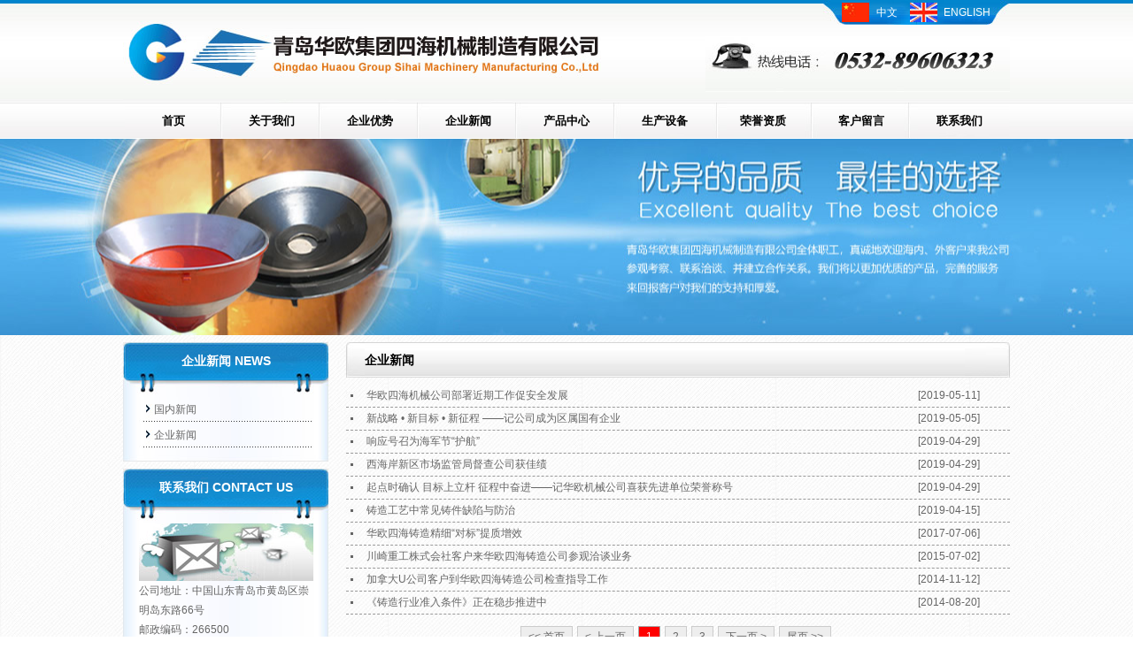

--- FILE ---
content_type: text/html; charset=utf-8
request_url: http://hoshcasting.com/cn/news.aspx
body_size: 8566
content:

<!DOCTYPE html PUBLIC "-//W3C//DTD XHTML 1.0 Transitional//EN" "http://www.w3.org/TR/xhtml1/DTD/xhtml1-transitional.dtd">
<html xmlns="http://www.w3.org/1999/xhtml">
<head>
<meta http-equiv="Content-Type" content="text/html; charset=utf-8" />
<title>新闻中心,青岛华欧集团四海机械制造有限公司</title>
<meta name="keywords" content="青岛机械制造，青岛矿山机械制造，青岛机床机械制造，青岛喷燃器制造，
青岛铸造，青岛四海铸造，青岛锥体铸造，青岛高锰钢铸造，青岛合金钢铸造" />
<meta name="description" content="青岛机械制造，青岛四海机械制造，青岛破碎机椎体和颚板制造，青岛高锰钢铸造，青岛合金钢铸造" />
<link href="images/style.css" rel="stylesheet" type="text/css" />

</head>

<body>
    <form name="form1" method="post" action="news.aspx" id="form1">
<div>
<input type="hidden" name="__VIEWSTATE" id="__VIEWSTATE" value="/[base64]/[base64]/keacn+W3peS9nOS/[base64]/mtbflsrjmlrDljLrluILlnLrnm5HnrqHlsYDnnaPmn6Xlhazlj7jojrfkvbPnu6kKMjAxOS0wNC0yOWQCBA9kFgJmDxUEAzQzNWjotbfngrnml7bnoa7orqQg55uu5qCH5LiK56uL5p2GIOW+geeoi+S4reWli+i/m+KAlOKAlOiusOWNjuasp+acuuaisOWFrOWPuOWWnOiOt+WFiOi/m+WNleS9jeiNo+iqieensOWPt2jotbfngrnml7bnoa7orqQg55uu5qCH5LiK56uL5p2GIOW+geeoi+S4reWli+i/m+KAlOKAlOiusOWNjuasp+acuuaisOWFrOWPuOWWnOiOt+WFiOi/[base64]/5aSnVeWFrOWPuOWuouaIt+WIsOWNjuasp+Wbm+a1t+mTuOmAoOWFrOWPuOajgOafpeaMh+WvvOW3peS9nAoyMDE0LTExLTEyZAIJD2QWAmYPFQQDNDMwM+OAiumTuOmAoOihjOS4muWHhuWFpeadoeS7tuOAi+ato+WcqOeos+atpeaOqOi/[base64]/GL724awpU=" />
</div>

<div>

	<input type="hidden" name="__VIEWSTATEGENERATOR" id="__VIEWSTATEGENERATOR" value="989C21A9" />
	<input type="hidden" name="__EVENTTARGET" id="__EVENTTARGET" value="" />
	<input type="hidden" name="__EVENTARGUMENT" id="__EVENTARGUMENT" value="" />
</div>
<div id="container">
  
 
<script src="js/jquery-1.2.3.pack.js" type="text/javascript"></script>
<script type="text/javascript">
    // 弹出层
    $(function () {
        $(".nav").hover(function () { $(this).addClass("mm"); $(this).find("#st").show(); }, function () { $(this).removeClass("mm"); $(this).find("#st").hide(); });
    });
    $(".sm").hover(function () { $(this).removeClass("s_menu1"); $(this).addClass("s_menu2"); }, function () { $(this).addClass("s_menu1"); $(this).removeClass("s_menu2"); });
</script>
 <div id="header">
  <div class="top">
    <table width="1002" border="0" cellspacing="0" cellpadding="0">
      <tr>
        <td width="540" valign="top"><img src="images/logo.jpg" /></td>
        <td width="462" valign="top"><table width="344" border="0" align="right" cellpadding="0" cellspacing="0">
          <tr>
            <td><table width="211" border="0" align="right" cellpadding="0" cellspacing="0" class="top1">
              <tr>
                <td width="52" align="right"><img src="images/china.jpg" /></td>
                <td width="39" align="center"><a href="../cn/index.aspx">中文</a></td>
                <td width="45" align="center"><img src="images/usa.jpg" /></td>
                <td width="75" align="left"><a href="../english/index.aspx">ENGLISH</a></td>
              </tr>
            </table></td>
          </tr>
          <tr>
            <td height="90"><img src="images/tel.jpg" /></td>
          </tr>
        </table></td>
      </tr>
    </table>
  </div>
  <div class="nav0"><div id="menu">
                  <ul>
                    <li class="nav"><a href="index.aspx">首页 </a></li>
                    <li class="nav"><a href="about.aspx">关于我们    </a>
                    <div id="st">
                        <ul>
                       
                            
                            <li class="s_menu1" onMouseOver="this.className='s_menu2'" onMouseOut="this.className='s_menu1'">
                            <a href="about.aspx?showid=68">公司简介</a></li>
                            
                            <li class="s_menu1" onMouseOver="this.className='s_menu2'" onMouseOut="this.className='s_menu1'">
                            <a href="about.aspx?showid=69">发展历程</a></li>
                            
                            <li class="s_menu1" onMouseOver="this.className='s_menu2'" onMouseOut="this.className='s_menu1'">
                            <a href="about.aspx?showid=70">领导致辞</a></li>
                            
                        
                        
                       </ul>
                      </div>
                    </li>
                    <li class="nav"><a href="advantage.aspx"> 企业优势</a>
                      <div id="st">
                        <ul>
                       
                            
                            <li class="s_menu1" onMouseOver="this.className='s_menu2'" onMouseOut="this.className='s_menu1'">
                            <a href="advantage.aspx?showid=79">企业优势</a></li>
                            
                        
                        
                       </ul>
                      </div>
                    </li>
                    <li class="nav"><a href="news.aspx">   企业新闻 </a>
                      <div id="st">
                        <ul>
                            
                            <li class="s_menu1" onMouseOver="this.className='s_menu2'" onMouseOut="this.className='s_menu1'">
                            <a href="news.aspx?NewsTypeID=6">国内新闻</a></li>
                            
                            <li class="s_menu1" onMouseOver="this.className='s_menu2'" onMouseOut="this.className='s_menu1'">
                            <a href="news.aspx?NewsTypeID=5">企业新闻</a></li>
                            
                        
                        </ul>
                      </div>
                    </li>
                     <li class="nav"><a href="products.aspx">   产品中心  </a>
                     
                      <div id="st">
                        <ul>
                            
                            <li class="s_menu1" onMouseOver="this.className='s_menu2'" onMouseOut="this.className='s_menu1'">
                            <a href="products.aspx?NewsTypeID=100">高锰钢系列</a></li>
                            
                            <li class="s_menu1" onMouseOver="this.className='s_menu2'" onMouseOut="this.className='s_menu1'">
                            <a href="products.aspx?NewsTypeID=101">耐磨合金钢系列</a></li>
                            
                            <li class="s_menu1" onMouseOver="this.className='s_menu2'" onMouseOut="this.className='s_menu1'">
                            <a href="products.aspx?NewsTypeID=102">耐热钢系列</a></li>
                            
                            <li class="s_menu1" onMouseOver="this.className='s_menu2'" onMouseOut="this.className='s_menu1'">
                            <a href="products.aspx?NewsTypeID=103">碳钢系列</a></li>
                            
                            <li class="s_menu1" onMouseOver="this.className='s_menu2'" onMouseOut="this.className='s_menu1'">
                            <a href="products.aspx?NewsTypeID=104">高铬铸铁系列</a></li>
                            
                            <li class="s_menu1" onMouseOver="this.className='s_menu2'" onMouseOut="this.className='s_menu1'">
                            <a href="products.aspx?NewsTypeID=105">球墨铸铁系列</a></li>
                            
                        
                        </ul>
                      </div>
                     
                     </li>
                    <li class="nav"><a href="equipment.aspx">   生产设备   </a>
                      <div id="st">
                        <ul>
                       
                            
                            <li class="s_menu1" onMouseOver="this.className='s_menu2'" onMouseOut="this.className='s_menu1'">
                            <a href="equipment.aspx?showid=80">生产设备</a></li>
                            
                        
                       </ul>
                      </div>
                    
                    </li>
                    <li class="nav"><a href="honor.aspx">    荣誉资质  </a>
                      <div id="st">
                        <ul>
                       
                            
                            <li class="s_menu1" onMouseOver="this.className='s_menu2'" onMouseOut="this.className='s_menu1'">
                            <a href="honor.aspx?showid=14">荣誉资质</a></li>
                            
                        
                       </ul>
                      </div>
                    
                    </li>
                    <li class="nav"><a href="message.aspx">  客户留言  </a></li>
                    <li class="nav"><a href="contact.aspx">   联系我们 </a>  </li>
                    
                  </ul>
                  
  </div></div>
 </div>


 <div id="nei_banner">
 
 
        <!--焦点图片开始-->
        <script language="javascript" src="js/Banner2.js" type="text/javascript"></script>
        <div id="oTransContainer" style="height:222px; width:100%; background:url(images/banner.jpg) center; overflow:hidden;">
        
        <div style='background:url(../upload/120191121121140501.jpg) center; display:inline; height:222px; width:100%; '></div>
        
        </div>
        <script language="javascript" type="text/javascript">
            fnToggle();
        </script>
        <!--焦点图片结束--> 

 
 </div>
 
 <div id="mainContent1">
<table width="1002" border="0" cellspacing="0" cellpadding="0" class="zong1">
  <tr valign="top">
    <td width="232" >
     
     
<div><table width="232" border="0" cellspacing="0" cellpadding="0">
  <tr>
    <td class="pro1">企业新闻 NEWS</td>
  </tr>
  <tr>
    <td><img src="images/nei_pro_top2.jpg" /></td>
  </tr>
  <tr>
    <td class="pro2"><div class="pro1_2"> <div id="PARENT">
                              <ul id="nav">
                          
                            
                            <li><a href="news.aspx?NewsTypeID=6">国内新闻</a></li>
                            
                            <li><a href="news.aspx?NewsTypeID=5">企业新闻</a></li>
                            
                             
                              </ul>
                            </div>
                    <script type="text/javascript"><!--
                        var LastLeftID = "";
                        function menuFix() {
                            var obj = document.getElementById("nav").getElementsByTagName("li");

                            for (var i = 0; i < obj.length; i++) {
                                obj[i].onmouseover = function () {
                                    this.className += (this.className.length > 0 ? " " : "") + "sfhover";
                                }
                                obj[i].onMouseDown = function () {
                                    this.className += (this.className.length > 0 ? " " : "") + "sfhover";
                                }
                                obj[i].onMouseUp = function () {
                                    this.className += (this.className.length > 0 ? " " : "") + "sfhover";
                                }
                                obj[i].onmouseout = function () {
                                    this.className = this.className.replace(new RegExp("( ?|^)sfhover\\b"), "");
                                }
                            }
                        }
                        function DoMenu(emid) {
                            var obj = document.getElementById(emid);
                            obj.className = (obj.className.toLowerCase() == "expanded" ? "collapsed" : "expanded");
                            if ((LastLeftID != "") && (emid != LastLeftID)) //关闭上一个Menu
                            {
                                document.getElementById(LastLeftID).className = "collapsed";
                            }
                            LastLeftID = emid;
                        }
                        function GetMenuID() {
                            var MenuID = "";
                            var _paramStr = new String(window.location.href);
                            var _sharpPos = _paramStr.indexOf("#");

                            if (_sharpPos >= 0 && _sharpPos < _paramStr.length - 1) {
                                _paramStr = _paramStr.substring(_sharpPos + 1, _paramStr.length);
                            }
                            else {
                                _paramStr = "";
                            }

                            if (_paramStr.length > 0) {
                                var _paramArr = _paramStr.split("&");
                                if (_paramArr.length > 0) {
                                    var _paramKeyVal = _paramArr[0].split("=");
                                    if (_paramKeyVal.length > 0) {
                                        MenuID = _paramKeyVal[1];
                                    }
                                }
                                /*
                                if (_paramArr.length>0)
                                {
                                var _arr = new Array(_paramArr.length);
                                }
  
                                //取所有#后面的，菜单只需用到Menu
                                //for (var i = 0; i < _paramArr.length; i++)
                                {
                                var _paramKeyVal = _paramArr[i].split('=');
   
                                if (_paramKeyVal.length>0)
                                {
                                _arr[_paramKeyVal[0]] = _paramKeyVal[1];
                                }  
                                }
                                */
                            }

                            if (MenuID != "") {
                                DoMenu(MenuID)
                            }
                        }
                        GetMenuID(); //*这两个function的顺序要注意一下，不然在Firefox里GetMenuID()不起效果
                        menuFix();
--></script>
     </div></td>
  </tr>
  <tr>
    <td><img src="images/nei_pro_bottom.jpg" /></td>
  </tr>
</table>
</div>
     
     
<div class="zong1"><table width="232" border="0" cellspacing="0" cellpadding="0">
  <tr>
    <td class="pro1">联系我们 CONTACT US</td>
  </tr>
  <tr>
    <td><img src="images/nei_pro_top2.jpg" /></td>
  </tr>
  <tr>
    <td class="pro2">
    <div class="pro1_2">
     <div><img src="images/nei_contact.jpg" /></div>
    <div><span id="left_bottom1_Label1"><p>
	公司地址：中国山东青岛市黄岛区崇明岛东路66号<br />
邮政编码：266500 <br />
销售电话：0532-89606323 89606328
</p>
E-mail：<a href="mailto:shjx_qingdao@163.com">shjx_qingdao@163.com</a><br /></span></div>
    </div></td>
  </tr>
  <tr>
    <td><img src="images/nei_pro_bottom.jpg" /></td>
  </tr>
</table></div>
     
    </td>
    <td align="right"><table width="750" border="0" cellspacing="0" cellpadding="0">
      <tr>
        <td><table width="750" border="0" cellspacing="0" cellpadding="0">
          <tr>
            <td width="21" valign="top"><img src="images/pro_left.jpg" /></td>
            <td align="left" valign="top" class="main1_1">企业新闻</td>
            <td width="51" valign="top"><a href="#"><img src="images/pro_more1.jpg" /></a></td>
          </tr>
        </table></td>
      </tr>
      <tr>
        <td align="left" valign="top">
        
        <table width="750" border="0" cellspacing="0" cellpadding="0" class="zong1">

        
            <tr>
            <td align="left" valign="top"><table width="750" border="0" cellspacing="0" cellpadding="0" class="nei_news">
              <tr>
                <td width="23"><img src="images/icon1.jpg" /></td>
                <td><a href="newsinfo.aspx?newsid=469" title='华欧四海机械公司部署近期工作促安全发展' target="_blank">华欧四海机械公司部署近期工作促安全发展</a></td>
                <td width="104">[2019-05-11]</td>
              </tr>
            </table></td>
            </tr>
        
            <tr>
            <td align="left" valign="top"><table width="750" border="0" cellspacing="0" cellpadding="0" class="nei_news">
              <tr>
                <td width="23"><img src="images/icon1.jpg" /></td>
                <td><a href="newsinfo.aspx?newsid=464" title='新战略 • 新目标 • 新征程 ——记公司成为区属国有企业' target="_blank">新战略 • 新目标 • 新征程 ——记公司成为区属国有企业</a></td>
                <td width="104">[2019-05-05]</td>
              </tr>
            </table></td>
            </tr>
        
            <tr>
            <td align="left" valign="top"><table width="750" border="0" cellspacing="0" cellpadding="0" class="nei_news">
              <tr>
                <td width="23"><img src="images/icon1.jpg" /></td>
                <td><a href="newsinfo.aspx?newsid=437" title='响应号召为海军节“护航”' target="_blank">响应号召为海军节“护航”</a></td>
                <td width="104">[2019-04-29]</td>
              </tr>
            </table></td>
            </tr>
        
            <tr>
            <td align="left" valign="top"><table width="750" border="0" cellspacing="0" cellpadding="0" class="nei_news">
              <tr>
                <td width="23"><img src="images/icon1.jpg" /></td>
                <td><a href="newsinfo.aspx?newsid=436" title='西海岸新区市场监管局督查公司获佳绩' target="_blank">西海岸新区市场监管局督查公司获佳绩</a></td>
                <td width="104">[2019-04-29]</td>
              </tr>
            </table></td>
            </tr>
        
            <tr>
            <td align="left" valign="top"><table width="750" border="0" cellspacing="0" cellpadding="0" class="nei_news">
              <tr>
                <td width="23"><img src="images/icon1.jpg" /></td>
                <td><a href="newsinfo.aspx?newsid=435" title='起点时确认 目标上立杆 征程中奋进——记华欧机械公司喜获先进单位荣誉称号' target="_blank">起点时确认 目标上立杆 征程中奋进——记华欧机械公司喜获先进单位荣誉称号</a></td>
                <td width="104">[2019-04-29]</td>
              </tr>
            </table></td>
            </tr>
        
            <tr>
            <td align="left" valign="top"><table width="750" border="0" cellspacing="0" cellpadding="0" class="nei_news">
              <tr>
                <td width="23"><img src="images/icon1.jpg" /></td>
                <td><a href="newsinfo.aspx?newsid=434" title='铸造工艺中常见铸件缺陷与防治' target="_blank">铸造工艺中常见铸件缺陷与防治</a></td>
                <td width="104">[2019-04-15]</td>
              </tr>
            </table></td>
            </tr>
        
            <tr>
            <td align="left" valign="top"><table width="750" border="0" cellspacing="0" cellpadding="0" class="nei_news">
              <tr>
                <td width="23"><img src="images/icon1.jpg" /></td>
                <td><a href="newsinfo.aspx?newsid=433" title='华欧四海铸造精细“对标”提质增效' target="_blank">华欧四海铸造精细“对标”提质增效</a></td>
                <td width="104">[2017-07-06]</td>
              </tr>
            </table></td>
            </tr>
        
            <tr>
            <td align="left" valign="top"><table width="750" border="0" cellspacing="0" cellpadding="0" class="nei_news">
              <tr>
                <td width="23"><img src="images/icon1.jpg" /></td>
                <td><a href="newsinfo.aspx?newsid=432" title='川崎重工株式会社客户来华欧四海铸造公司参观洽谈业务' target="_blank">川崎重工株式会社客户来华欧四海铸造公司参观洽谈业务</a></td>
                <td width="104">[2015-07-02]</td>
              </tr>
            </table></td>
            </tr>
        
            <tr>
            <td align="left" valign="top"><table width="750" border="0" cellspacing="0" cellpadding="0" class="nei_news">
              <tr>
                <td width="23"><img src="images/icon1.jpg" /></td>
                <td><a href="newsinfo.aspx?newsid=431" title='加拿大U公司客户到华欧四海铸造公司检查指导工作' target="_blank">加拿大U公司客户到华欧四海铸造公司检查指导工作</a></td>
                <td width="104">[2014-11-12]</td>
              </tr>
            </table></td>
            </tr>
        
            <tr>
            <td align="left" valign="top"><table width="750" border="0" cellspacing="0" cellpadding="0" class="nei_news">
              <tr>
                <td width="23"><img src="images/icon1.jpg" /></td>
                <td><a href="newsinfo.aspx?newsid=430" title='《铸造行业准入条件》正在稳步推进中' target="_blank">《铸造行业准入条件》正在稳步推进中</a></td>
                <td width="104">[2014-08-20]</td>
              </tr>
            </table></td>
            </tr>
        

          
          <tr>
            <td height="35" align="center" valign="bottom"><p>&nbsp;</p>
            
                
<!-- AspNetPager V6.0.0 for VS2005  Copyright:2003-2006 Webdiyer (www.webdiyer.com) -->
<div id="AspNetPager1" class="pageLink">
	<a disabled="true" style="margin-right:5px;"><< 首页</a><a disabled="true" style="margin-right:5px;">< 上一页</a><span class="on" style="margin-right:5px;">1</span><a class="pageLink" href="javascript:__doPostBack('AspNetPager1','2')" style="margin-right:5px;">2</a><a class="pageLink" href="javascript:__doPostBack('AspNetPager1','3')" style="margin-right:5px;">3</a><a class="pageLink" href="javascript:__doPostBack('AspNetPager1','2')" style="margin-right:5px;">下一页 ></a><a class="pageLink" href="javascript:__doPostBack('AspNetPager1','3')" style="margin-right:5px;">尾页 >></a>
</div>
<!-- AspNetPager V6.0.0 for VS2005 End -->



            </td>
          </tr>
        </table></td>
      </tr>
    </table></td>
    </tr>
</table>
 </div>
 
 
<div id="footer"><div class="foot1"><table width="1002" border="0" cellspacing="0" cellpadding="0">
  <tr>
    <td width="467" valign="top"><img src="images/foot_logo.jpg" /></td>
    <td width="535" align="center">
        <span id="footer1_Label1"><p>
	销售电话：0532-89606323 89606328
</p>
<p>
	E-mail：<a href="mailto:shjx_qingdao@163.com">shjx_qingdao@163.com</a> 
</p></span><br />
      版权所有：青岛华欧集团四海机械制造有限公司&nbsp;&nbsp;
      <a target="_blank" href="http://www.beian.gov.cn/portal/registerSystemInfo?recordcode=37021002000450" style="display:inline-block;text-decoration:none;height:20px;line-height:20px;"><img src="images/bei.png" style="float:left;"/>鲁公网安备 37021002000450号</a>
  <br/>技术支持：<a href="http://www.huaxiashangwu.com/" target="_blank">华夏商务网</a></td>
  </tr>
</table>
</div></div>

</div>
    
<script type="text/javascript">
//<![CDATA[
var theForm = document.forms['form1'];
if (!theForm) {
    theForm = document.form1;
}
function __doPostBack(eventTarget, eventArgument) {
    if (!theForm.onsubmit || (theForm.onsubmit() != false)) {
        theForm.__EVENTTARGET.value = eventTarget;
        theForm.__EVENTARGUMENT.value = eventArgument;
        theForm.submit();
    }
}
//]]>
</script>

</form>
</body>
</html>


--- FILE ---
content_type: text/css
request_url: http://hoshcasting.com/cn/images/style.css
body_size: 2612
content:
@charset "utf-8";
/* CSS Document */

body{margin:0px; padding:0px; font-family:Arial, Helvetica, sans-serif; font-size:12px; color:#666; }

#container {margin:0 auto; width:100%; background:url(bg.jpg) repeat;  }
#header { height:157px;   width:100%;  margin:0 auto; background:url(top_bg.jpg) repeat-x;}

#banner{width:100%;  margin:0 auto; height:381px; background:url(banner.jpg) no-repeat center;  }
#nei_banner{width:100%;  margin:0 auto; height:222px; background:url(nei_banner.jpg) no-repeat center;  }
#nav1{width:100%; line-height:36px; margin:0 auto; background:url(nav_bg2.jpg) repeat-x;}


#mainContent1 { width:1002px; margin:0 auto; }
#mainContent2 { height:auto; width:1000px; margin:0 auto; }
#footer { height:108px; color:#fff; text-align:center; width:100%; background:url(foot_bg.jpg) repeat-x; font-size:12px; clear:both; margin-top:10px; }
#footer a{color:#000;}
#footer a:hover{color:#000;}
img{border: none;}
.zong1{ margin-top:8px;}

.zong2{  margin-top:12px; }
a{text-decoration:none; color:#666;}
a:hover{text-decoration:none; color:#F60;}


.top{width:1002px;  margin:0 auto; height:116px;}
.top1{ background:url(top1.jpg) no-repeat; line-height:28px;}
.top1 a{color:#FFF;}
.nav0{width:999px; line-height:41px; margin:0 auto; color:#FFF; background:url(nav.jpg) no-repeat;}

.heng1{height:20px;}
.about{width:274px; margin:0 auto;}
.about1{ background:url(about_top.jpg) no-repeat;  height:85px; width:274px;}
.about2{ background:url(about_bg.jpg) no-repeat;  height:186px; width:274px;}
.about2_1{width:235px; margin:0 auto; line-height:20px; padding-top:20px;}
.about_more{width:200px; margin:0 auto; height:25px; text-align:right;}
.news1{width:436px; margin:0 auto;}
.news_bg{background:url(new_bg.jpg) repeat-x; line-height:22px;}
.news2{width:400px; padding-top:20px; margin:0 auto;}
.news2_1{font-size:14px; line-height:25px;}

.contact1{ background:url(contact_top.jpg) no-repeat;  height:85px; width:274px;}
.contact2{ background:url(contact_bg.jpg) no-repeat;  height:186px; width:274px;}


.home_pro1{ background:url(pro_bg3.jpg) repeat-y;}
.home_pro2{background:url(pro_bg1.jpg) no-repeat; line-height:41px; color:#3475A4; font-weight:bold; padding-left:40px;}
.home_pro2 a{color:#3475A4; }
.home_pro2 a:hover{color:#000; text-decoration:underline;}


.home_pro3{ margin:0 auto; width:740px; line-height:18px; padding-top:4px;}
.home_pro3_1{ border:1px solid #D1D1D1; padding:2px; background:#FFF;}
.home_pro3_2{width:164px; margin:0 auto;}
.home_pro3_3{background:url(pro_bottm1.jpg) no-repeat;line-height:20px; text-align:center;}
.main1_1{background:url(pro_bg.jpg) repeat-x; font-size:14px; font-weight:bold; line-height:40px; color:#000;}




.foot1{ width:1002px; margin:0 auto; color:#000; line-height:23px; color:#6A6B6D;}

/*内页*/
.pro1{ background:url(nei_pro_top1.jpg) no-repeat; line-height:43px; height:43px; color:#FFF; font-size:14px; text-align:center; font-weight:bold;}
.pro2{ background:url(nei_pro_bg.jpg) repeat-y; line-height:29px;}
.pro1_2{width:197px; margin:0 auto ; line-height:22px;  }
.pro3{background:url(pro_top1.jpg) no-repeat; color:#06C; line-height:38px; font-size:13px;  font-family:"微软雅黑", Verdana, Geneva, sans-serif; padding-left:35px;}
.pro1_1{width:227px; margin:10px auto auto auto; line-height:25px; background:url(pro_bg.jpg) no-repeat; height:168px;}

.nei_news{border-bottom:1px dashed #999; line-height:25px;}

.nei_about{width:740px; margin:0 auto; line-height:25px;}




/*菜单*/

* {
	PADDING-RIGHT: 0px; PADDING-LEFT: 0px; PADDING-BOTTOM: 0px; MARGIN: 0px; PADDING-TOP: 0px
}

DIV {
	PADDING-RIGHT: 0px; PADDING-LEFT: 0px; FONT-SIZE: 12px; PADDING-BOTTOM: 0px; MARGIN: 0px; PADDING-TOP: 0px
}
UL LI {
	LIST-STYLE-TYPE: none
}


#menu { MARGIN: 0px auto; WIDTH:999px; HEIGHT: 41px; padding:0; font-family:"微软雅黑", Verdana, Geneva, sans-serif;
}
#menu UL {
	MARGIN: 0px auto; WIDTH: 999px; LIST-STYLE-TYPE: none;  HEIGHT: 41px
}
#menu UL LI { FLOAT: left; WIDTH: 111px; POSITION: relative;  HEIGHT:41px; 
}
#menu UL LI A {
	DISPLAY: block;  FONT-SIZE: 13px; font-weight:bold; WIDTH: 111px; COLOR: #000; LINE-HEIGHT: 41px; LETTER-SPACING: 0px; TEXT-ALIGN: center; TEXT-DECORATION: none
}
#menu UL LI A:HOVER{
	DISPLAY: block;  FONT-SIZE: 13px; font-weight:bold; WIDTH: 111px; color:#fff;LINE-HEIGHT: 41px; LETTER-SPACING: 0px; TEXT-ALIGN: center; TEXT-DECORATION: none; background:url(nav_bg.jpg) no-repeat;
}
#menu UL LI DIV {
	MARGIN-TOP: 0px; DISPLAY: none; Z-INDEX: 100; LEFT: 0px; POSITION: absolute; TOP:41px
}
#menu UL LI DIV UL {
	MARGIN: 0px; LIST-STYLE-TYPE: none; width:120px; text-align:center;
}
#menu UL LI DIV UL LI {
	 WIDTH:111px;  HEIGHT:25px;  TEXT-ALIGN: center;  background:url(m3.jpg) no-repeat;
}
#menu UL LI DIV UL LI A {
	FONT-SIZE: 12px; LINE-HEIGHT: 25px; TEXT-DECORATION: none; font-weight:normal; color:#000; 
}
#menu UL LI DIV UL LI A:HOVER {
	FONT-SIZE: 13px; LINE-HEIGHT: 25px; TEXT-DECORATION: none; font-weight:bold; color:#333; background:url(m1.jpg) no-repeat;
}
.s_menu1 {
	BACKGROUND: url(m2.jpg) no-repeat; COLOR: #000; 
}
.s_menu2 {
	BACKGROUND: url(m0.jpg) repeat-x; COLOR: #000;text-decoration: none;
}




#nav { width:197px; line-height: 29px; list-style-type: none; text-align:left; margin:0px; padding:0px; /*定义整个ul菜单的行高和背景色*/
}
/*==================一级目录===================*/
#nav a { width: 180px; display: block; padding-left:17px; /*Width(一定要)，否则下面的Li会变形*/
}
#nav li { float:left; color:#DD1336; background:url(nei_pro1.jpg) no-repeat; line-height:29px;  padding:0px;  }
#nav li a:hover { line-height:29px; color:#1490D6; background:url(nei_pro2.jpg) no-repeat;    /*一级目录onMouseOver显示的背景色*/ }


#nav a:hover { color:#FFF; text-decoration:none; font-weight:bold; }
/*==================二级目录===================*/
#nav li ul { list-style:none; text-align:left; margin:0px; padding:0px; }
#nav li ul li { line-height:32px;  /*二级目录的背景色*/ font-weight:normal; }
#nav li ul a { padding-left:35px; width:195px; color:#FFF;   /* padding-left二级目录中文字向右移动，但Width必须重新设置=(总宽度-padding-left)*/
}
#nav li ul li a:hover{ line-height:32px;  background:url(service_bg2.jpg) no-repeat;  /*二级目录的背景色*/ font-weight:normal; }

#PARENT { width:197px; margin:0 auto;}



.pageLink
{
	font-size:12px; line-height:30px; text-align:center;
}
.pageLink a { height:20px; line-height:20px; padding:4px 8px 4px 8px; padding-right:8px; border:solid 1px #ccc; background-color:#eee;}
.on{border: solid 1px #a6a6a6; color:#fff; background-color:#f00; padding:4px 8px 4px 8px;}

.pageLink span { height:20px; line-height:20px;}
.pageLink a:link{ 
	font-size: 12px;
	color: #666;
	text-decoration: none; height:20px; border:solid 1px #ccc; background-color:#eee; 
}
.pageLink a:visited{
	font-size: 12px;
	color: #666;
	text-decoration: none; height:20px; border:solid 1px #ccc; background-color:#eee; 
}
.pageLink a:hover{
	font-size: 12px;
	color: #ff9933;
	text-decoration: none; height:20px; border:solid 1px #ccc; background-color:#eee; 
}
.pageLink a:active{
	font-size: 12px;
	color: #666;
	text-decoration: none; height:20px; border:solid 1px #ccc; background-color:#eee; 
}




--- FILE ---
content_type: application/x-javascript
request_url: http://hoshcasting.com/cn/js/Banner2.js
body_size: 827
content:
var NowFrame = 1;
var MaxFrame;
var bStart = 0;
var timers;
function fnToggle() {
    clearTimeout(timers);
	var next = NowFrame + 1;
	if (next == MaxFrame + 1) {
		NowFrame = MaxFrame;
		next = 1;
    }
	if (bStart == 0) {
		bStart = 1;

		timers = setTimeout('fnToggle()', 1000);
		return;
	}
	else {

	    var oTransContainer = document.getElementById('oTransContainer');

	    var arrDivs = oTransContainer.getElementsByTagName('div');

	    MaxFrame = arrDivs.length;

	    if (navigator.appName == 'Microsoft Internet Explorer') {
	        oTransContainer.filters[0].Apply();
	    }
	    
	    for (i = 0; i < MaxFrame; i++) {
			if ((i+1) == NowFrame) {
                arrDivs[i].style.display = "";
            }
            else {
                arrDivs[i].style.display = "none";
            }
        }

//	    document.getElementById('oDIV' + next).style.display = "";
//		document.getElementById('oDIV' + NowFrame).style.display = "none";
	    if (navigator.appName == 'Microsoft Internet Explorer') {
		    oTransContainer.filters[0].Play(duration = 5);
	    }
	    if (NowFrame == MaxFrame)
			NowFrame = 1;
		else
			NowFrame++;
    } timers = setTimeout('fnToggle()', 8000);
}
document.write('<style>');
document.write('#oTransContainer {FILTER: progid:DXImageTransform.Microsoft.Wipe(GradientSize=1.0, wipeStyle=0, motion="forward"); WIDTH: 100%; HEIGHT:222px; overflow:hidden; text-align:center;}#oTransContainer div{width:100%;}#oTransContainer div img{ margin:auto 0px; }');
document.write('</style>');
fnToggle();